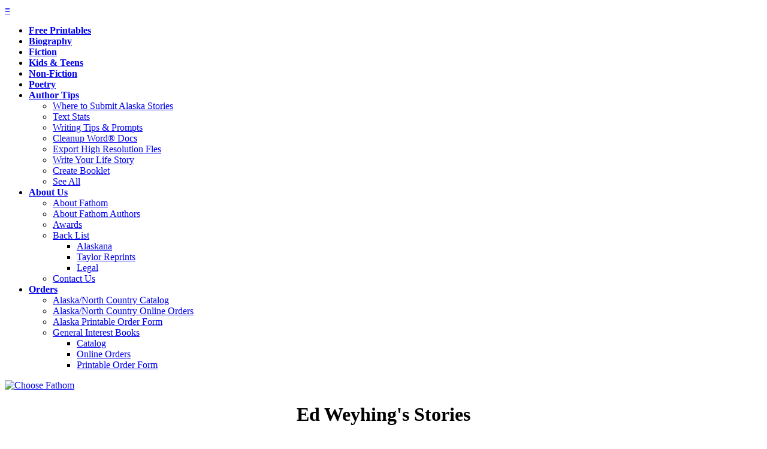

--- FILE ---
content_type: text/html
request_url: https://fathompublishing.com/fiction/weyhing.html
body_size: 4770
content:
<!doctype html>
<html lang="en"><!-- InstanceBegin template="/Templates/base-no-rotate4stt.dwt" codeOutsideHTMLIsLocked="false" -->
<head>
<meta id="p7HMY" name="viewport" content="width=device-width">
<meta charset="utf-8">
<!-- InstanceBeginEditable name="doctitle" -->
<title>Mystery and Romance from Fathom Publishing</title>
<meta name="description" content="We publish fiction singles and series.">    
<!-- InstanceEndEditable -->
<link href="/Templates/p7hmy/p7HMY-01.css" rel="stylesheet" type="text/css" media="all"><script src="/Templates/p7hmy/p7HMYscripts.js"></script>
<link href="/Templates/p7amm/p7AMM-01.css" rel="stylesheet" type="text/css" media="all"><script src="/Templates/p7amm/p7AMMscripts.js"></script>
<link rel="stylesheet" href="/Templates/p7typecrafters/p7Typecrafters-01.css">
<!-- InstanceBeginEditable name="head" -->
    
<link href="/Templates/p7ism/p7ISM-01.css" rel="stylesheet" type="text/css" media="all">
<script type="text/javascript" src="/Templates/p7ism/p7ISMscripts.js"></script>
<!-- InstanceEndEditable -->
<link href="/Templates/p7stt/p7STT-01.css" rel="stylesheet" type="text/css" media="all">
<script src="/Templates/p7stt/p7STTscripts.js"></script>
        <style type="text/css">
    .weef_hp {display: none;}
</style>
<!-- Google tag (gtag.js) -->
<script async src="https://www.googletagmanager.com/gtag/js?id=UA-31740666-1"></script>
<script>
  window.dataLayer = window.dataLayer || [];
  function gtag(){dataLayer.push(arguments);}
  gtag('js', new Date());

  gtag('config', 'UA-31740666-1');
</script>
<!-- Pinterest Tag -->
<script>
!function(e){if(!window.pintrk){window.pintrk = function () {
window.pintrk.queue.push(Array.prototype.slice.call(arguments))};var
  n=window.pintrk;n.queue=[],n.version="3.0";var
  t=document.createElement("script");t.async=!0,t.src=e;var
  r=document.getElementsByTagName("script")[0];
  r.parentNode.insertBefore(t,r)}}("https://s.pinimg.com/ct/core.js");
pintrk('load', '2613832637306', {em: '<user_email_address>'});
pintrk('page');
</script>
<noscript>
<img height="1" width="1" style="display:none;" alt=""
  src="https://ct.pinterest.com/v3/?event=init&tid=2613832637306&pd[em]=<hashed_email_address>&noscript=1" />
</noscript>
<!-- end Pinterest Tag -->
</head>
<body>
<div class="content">
  <div id="p7HMY_1" class="p7HMY hmy-box-separation hmy-noscript" data-hmy-max-width="100,%">
    <div class="hmy-section" data-hmy-basis="1080,px,1">
      <div class="hmy-content-wrapper hmy-color-content-white nav">
        <div class="hmy-content hmy-left">
          <div class="p7AMM amm-noscript amm-responsive amm-root-purple amm-rootlinks-white amm-rootlinks-rounded amm-subs-purple amm-subs-rounded amm-right root-hover-blue" id="p7AMM_1" data-amm="360,1,901,5,-10,0,1,0,0,5,1,1,1,1,0,0" data-amm-label="More...">
            <div id="p7AMMtb_1" class="amm-toolbar closed"><a title="Hide/Show Menu" href="#">&equiv;</a></div>
            <ul class="closed" aria-label="Navigation Menu" role="menubar">
              <li data-amm-priority="0"><a href="/activities/index.html"><strong>Free Printables</strong></a></li>
              <li data-amm-priority="0"><a href="/biography/index.html"><strong>Biography</strong></a></li>
              <li data-amm-priority="0"><a href="/fiction/index.html"><strong>Fiction</strong></a></li>
              <li data-amm-priority="0"><a href="/kids&teens/index.html"><strong>Kids &amp; Teens</strong></a></li>
              <li data-amm-priority="0"><a href="/nonfiction/index.html"><strong>Non-Fiction</strong></a></li>
              <li data-amm-priority="0"><a href="/poetry/index.html"><strong>Poetry</strong></a></li>
              <li data-amm-priority="0"><a href="/author-tips.html" class="amm-trigger"><strong>Author Tips</strong></a>
                <ul>
                  <li><a href="/tips/Alaska-story-submissions.html" class="amm-first">Where to Submit Alaska Stories</a></li>
                  <li><a href="/textstats/index.php">Text Stats</a></li>
                  <li><a href="https://fathompublishing.com/blog">Writing Tips &amp; Prompts</a></li>
                  <li><a href="/tips/format-Word.html">Cleanup Word<span class="super">®</span> Docs</a></li>
                  <li><a href="/tips/export-high-res.html">Export High Resolution Fles</a></li>
                  <li><a href="/life-story/index.html">Write Your Life Story</a></li>
                  <li><a href="/booklet.php">Create Booklet</a></li>
                  <li><a href="/author-tips.html" class="amm-last">See All</a></li>
                </ul>
              </li>
              <li data-amm-priority="0"><a href="/about.html" class="amm-trigger"><strong>About Us</strong></a>
                <ul>
                  <li><a href="/about.html" class="amm-first">About Fathom</a></li>
                  <li><a href="/authors.html">About Fathom Authors</a></li>
                  <li><a href="/awards.html">Awards</a></li>
                  <li><a href="#" class="amm-trigger">Back List</a>
                    <ul>
                      <li><a href="/alaskana.html" class="amm-first">Alaskana</a></li>
                      <li><a href="https://www.archertaylor.com">Taylor Reprints</a></li>
                      <li><a href="/legal.html" class="amm-last">Legal</a></li>
                    </ul>
                  </li>
                  <li><a href="/contact.php" class="amm-last">Contact Us</a></li>
                </ul>
              </li>
              <li data-amm-priority="0"><a href="/orders/index.php" class="amm-trigger"><strong>Orders</strong></a>
                <ul>
                  <li><a href="/orders/Alaska-Catalog.pdf" class="amm-first">Alaska/North Country Catalog</a></li>
                  <li><a href="/orders/index.php">Alaska/North Country Online Orders</a></li>
                  <li><a href="/orders/Alaska-Order-Form.pdf">Alaska Printable Order Form</a></li>
                  <li><a href="#" class="amm-trigger amm-last">General Interest Books</a>
                    <ul>
                      <li><a href="/orders/General-Interest-Catalog.pdf" class="amm-first">Catalog</a></li>
                      <li><a href="/orders/general-interest-books.php">Online Orders</a></li>
                      <li><a href="/orders/General-Interest-Order-Form.pdf" class="amm-last">Printable Order Form</a></li>
                    </ul>
                  </li>
                </ul>
              </li>
            </ul>
          </div>
        </div>
      </div>
    </div>
    <div class="hmy-section" data-hmy-basis="60,%,1">
      <div class="hmy-content-wrapper hmy-vertical-center hmy-color-content-white">
        <div class="hmy-content hmy-no-pad hmy-left">
          <div id="p7HMY_3" class="p7HMY hmy-noscript" data-hmy-max-width="100,%">
            <div class="hmy-section" data-hmy-basis="100,%,1">
              <div class="hmy-content-wrapper">
                <div class="hmy-content hmy-no-pad hmy-left"><a href="/index.html"><img src="/images/logos/Fathom_logo.jpg" class="picLeft" alt="Choose Fathom"/></a></div>
              </div>
            </div>
            <div class="hmy-section" data-hmy-basis="100,%,1">
              <div class="hmy-content-wrapper hmy-vertical-center">
                <div class="hmy-content hmy-no-pad hmy-center logocolors">
					<!-- InstanceBeginEditable name="banner" -->
          <h1 class="hugewhite" align="center">Ed Weyhing's Stories</h1>
        <!-- InstanceEndEditable --></div>
                <!-- InstanceBeginEditable name="EditRegion2" -->
        <div id="p7HMY_5" class="p7HMY hmy-box-separation hmy-noscript" data-hmy-max-width="1280,px">
          <div class="hmy-section" data-hmy-basis="100,%,1">
            <div class="hmy-content-wrapper hmy-border-content-all hmy-content-rounded">
              <div class="hmy-content hmy-left">
                <h3>Ed Weyhing, Author</h3>
                <p>Ed Weyhing's stories have been published in Glimmer Train, The Crescent Review, Weber Studies, Cimarron Review, Witness – American Humor, Short Story, Ampersand Press, the anthology Generation to Generation (Papier-Mache Press), The Panhandler and Calliope.</p>
                <p><a href="https://www.edweyhing.fathompublishing.com/" title="Ed Weyhing" target="_blank">Read more about Ed Weyhing—&gt;</a></p>
                <div id="p7HMY_6" class="p7HMY hmy-noscript" data-hmy-max-width="100,%">
                  <div class="hmy-section" data-hmy-basis="50,%,1">
                    <div class="hmy-content-wrapper hmy-border-content-all hmy-content-rounded">
                      <div class="hmy-content hmy-left">
                        <h3 id="Light">It Won't Stay Light Forever <img alt="It Won't Stay Light Forever" class="picLeft" src="../images/fiction/weyhing/Light-2in.jpg"></h3>
                        <p>A wealthy old gentleman who cannot speak and a cabbie who drives him around every week share an experience that leaves the shocked cabbie with no explanation. A little boy's innocent gesture sets in motion a Sunday morning of terror. A cleaning lady's childhood artwork inspires her at a critical moment. A humiliated carpenter secretly nails his customer's front door shut. A mentally-disabled teenager tries to help a frightened child. A mysterious woman moves into a neighborhood and turns it upside-down. </p>
                        <p>These and other stories offer solid entertainment along with luminous moments of heartache, humor, fear and hope.</p>
                        <p>You can see and hear Ed read the story&nbsp;<em>The Hundred-Dollar Tip,</em>&nbsp;included in<em>&nbsp;It Won't Stay Light Forever,&nbsp;</em>on&nbsp;<a href="https://www.c-span.org/video/?119618-1/mechanics-publishing">C-Span's program&nbsp;<em>Book TV</em></a><em>.</em></p>
                        <p>Awarded Third Place 2018 Short Story <a href="https://featheredquill.com/previous-award-winners/">Feathered Quill</a> Book Awards </p>
                        <p><strong>It Won't Stay Light Forever</strong><br>
                          Paperbound, 6.25 x 9.25,174 pages<br>
                          ISBN 978-1888215-25-0, Published 2017                        </p>
                        <p><a href="https://www.amazon.com/Wont-Stay-Light-Forever/dp/1888215259/ref=tmm_pap_swatch_0?_encoding=UTF8&qid=&sr=#customerReviews" title="Amazon reviews" target="_blank">See reviews at Amazon.com</a></p>
                        <p><a href="https://books2read.com/it-wont-stay-light-forever" target="_blank">Print and ebook available at many online sites </a></p>
                      </div>
                    </div>
                  </div>
                  <div class="hmy-section" data-hmy-basis="50,%,1">
                    <div class="hmy-content-wrapper hmy-border-content-all hmy-content-rounded">
                      <div class="hmy-content hmy-left">
                        <h3 id="Speaking">Speaking from the Heart </h3>
                        <img alt="Speaking from the Heart cover" class="picLeft" src="../images/fiction/weyhing/heart.jpg">
                        <p>Handsome and quiet, Mbasa Kilu walks with difficulty. He was born with two club feet, and there are many things he can't do well, but he can kick a football like a champion. When he was a little boy, playing by himself, his grandmother gave him a football to kick, suggesting he aim for a big tree nearby. Over the years he has gotten expert at this, and when he is with his friends on the local soccer team, he kicks his football up into a huge tree on the sidelines while they practice.</p>
                        <p>One day a visiting American is amazed when he sees Mbasa Kilu kicking the football with precision high into the tree. Soon a scout from an NFL team visits, and Mbasa Kilu is off to a very different life in the United States. After a spectacular beginning, his career abruptly ends. But for many years his record will stand for the longest field goal in NFL history.</p>
                        <p>All his life girls have mostly shied away from him or ignored him except for Ofi Leiya, fond of him from their school days, but in love with his best friend. His fortunes in love change, but not before he has to outwit a corrupt gang which is robbing and terrorizing people in his village at home. </p>
                        <p><strong>Speaking from the Heart</strong><br>
                          Paperbound, 6.25 x 9.25,164 pages<br>
                          ISBN 978-1-888215-24-3, Published 2013                        </p>
                        <p><a href="https://amazon.com/Speaking-Heart-Ed-Weyhing-ebook/dp/B00FZEP2ZY/ref=sr_1_2?ie=UTF8&qid=1524014034&sr=8-2&keywords=ed+weyhing#customerReviews">See reviews at Amazon.com</a></p>
                        <p><a href="https://books2read.com/speaking-from-heart" target="_blank">Print and ebook available at many online sites </a></p>
                      </div>
                    </div>
                  </div>
                </div>
              </div>
            </div>
          </div>
        </div>
        <!-- InstanceEndEditable --></div>
            </div>
          </div>
        </div>
      </div>
    </div>
  </div>
  
    <div id="p7STT_1" class="p7STT right dark"> <a id="p7STTa_1" class="p7STT-anchor" href="#"><span>Scroll To Top</span></a>
<script src="/Templates/p7stt/p7STTscripts.js"></script>
</div>
  <div class="footer">
  <div id="p7HMY_22" class="p7HMY hmy-color-root-white hmy-noscript" data-hmy-max-width="100,%">

    <div class="hmy-section" data-hmy-basis="100,%,1">
      <div class="hmy-content-wrapper">
		  <hr>
        <div class="hmy-content hmy-center">
          <div id="p7HMY_24" class="p7HMY hmy-noscript" data-hmy-max-width="100,%">
            <div class="hmy-section" data-hmy-basis="33.3,%,1">
              <div class="hmy-content-wrapper">
                <div class="hmy-content hmy-center">
                  <p class="hmy-center"><strong>Follow Us Here</strong></p>
                  <ul class="social-icons">
                    <li><a href="https://www.linkedin.com/company/103308710" target="_blank"><img src="/images/social/linkedin.png"  alt="LinkedIn"></a></li>
                    <li><a href="https://bsky.app/profile/fathompublishing.bsky.social" target="_blank"><img src="/images/social/bluesky.png"  alt="BlueSky"></a></li>
                    <li><a href="https://www.instagram.com/fathom_publishing/" target="_blank"><img src="/images/social/instagram.png" alt="Pinterest"></a></li>
                    <li><a href="https://www.pinterest.com/fathompublishing/" target="_blank"><img src="/images/social/pinterest.png" alt="Instagram"></a></li>		  
                    <li><a href="https://www.facebook.com/profile.php?id=61556530664169" target="_blank"><img src="/images/social/facebook.png" alt="Facebook"></a></li>
                    <li><a href="https://mastodon.social/@FathomPublishing" target="_blank"><img src="/images/social/mastodon.png" alt="Mastodon"></a></li>
                  </ul>
                </div>
              </div>
            </div>
            <div class="hmy-section" data-hmy-basis="33.3,%,1">
              <div class="hmy-content-wrapper">
                <div class="hmy-content hmy-center">
                  <p class="hmy-center">©2003-2025Fathom Publishing&nbsp; &nbsp; |&nbsp; &nbsp; <a href="/contact.php">Contact Us</a></p>
                  <p class="hmy-center"><a href="/terms.html">Terms of Service</a>&nbsp; &nbsp;| &nbsp; &nbsp;<a href="/privacy-policy.html">Privacy Statement</a></p>
                  <p class="hmy-center"><a href="https://wackyeagle.com/" title="Wacky Eagle Technologies" target="_blank">Tech Consult Wacky Eagle Technologies</a></p>
                </div>
              </div>
            </div>
            <div class="hmy-section" data-hmy-basis="33.3,%,1">
              <div class="hmy-content-wrapper">
                <div class="hmy-content hmy-center">
                  <p class="hmy-center"><strong>Proud Member</strong></p>
                  <img src="/images/logos/IBPA-Proud-Member1hin.jpg" width="102" height="72" alt="Independent Book Publishers Association"/>&nbsp; &nbsp; &nbsp; &nbsp; <img src="/images/logos/IPNE_Log_blue1hin.jpg" width="72" height="72" alt="Independent Publishers of New England"/></div>
              </div>
            </div>
          </div>
        </div>
      </div>
    </div>
  </div>
  </div></div>
    </body>
<!-- InstanceEnd --></html>
